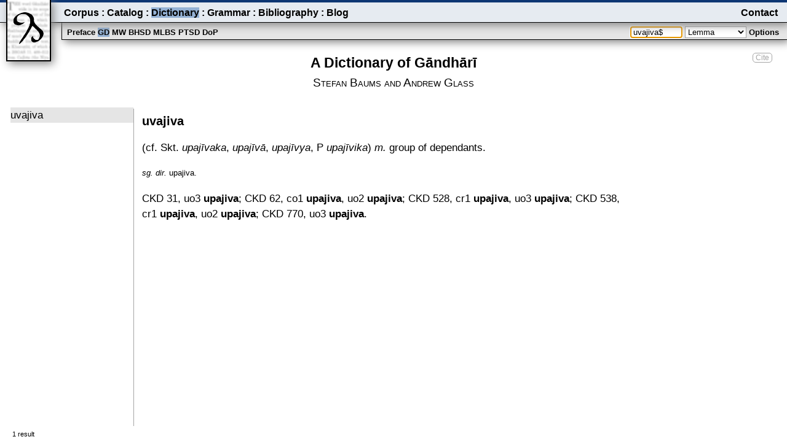

--- FILE ---
content_type: text/html; charset=UTF-8
request_url: https://gandhari.org/dictionary/uvajiva
body_size: 1496
content:
 <!DOCTYPE html>
<html lang="en" xml:lang="en" xmlns="http://www.w3.org/1999/xhtml">
<head>
	<meta charset="utf-8">
	<meta name="viewport" content="width=device-width"/>
	<title>Gandhari.org – A Dictionary of Gāndhārī</title>
	<link rel="stylesheet" type="text/css" href="/main/plugins/dev/css/common.css.php" />
	<link rel="stylesheet" type="text/css" href="/main/plugins/dev/css/menu.css.php" />
	<link rel="stylesheet" type="text/css" href="/main/plugins/dev/css/dictionary.css.php" />
	<script type="text/javascript">
        var sitebasepath="https://gandhari.org/main", dbName="gandhari",
        srchtypdelimiter=":", siteTitle="Gandhari.org – ";</script>
	<script type="text/javascript">var kbdshortcuts="0"</script>
	<script type="text/javascript" src="/main/plugins/dev/js/common.js"></script>
	<script type="text/javascript" src="/main/plugins/dev/js/menu.js"></script>
	<script type="text/javascript" src="/main/plugins/dev/js/dictionary.js"></script>
</head>
<body id="body" class="body" onload="initSearchOnLoad('L:uvajiva$','gd','0')">
<div class="content">
		<div class="citeascontainer"><span class="citeas" onclick="citeas('Stefan Baums and Andrew Glass. 2002–. <i>A Dictionary of Gāndhārī</i>. <a href=&quot;https://gandhari.org/dictionary&quot;>https://gandhari.org/dictionary</a>')">Cite</span></div>
	<div class="title">
		<span id="title" class="title">A Dictionary of Gāndhārī</span>
	</div>
	<div id="byline" class="byline">Stefan Baums <span class="notsmallcaps">and</span> Andrew Glass</div>
	<div class="spread"><div class="leftpanel">
		<div id="gd3list" class="gd3list"></div>
	</div><div id="rightpanel" class="rightpanel">
		<div id="gd3definition" class="gd3definition"></div>
	</div>
	</div>
	<input type="hidden" id="gd3Id" value="a"/>
	<div id="resultscount" class="fixedBottomLeft"></div>
	<div id="stats" class="fixedBottomCenter"></div>
	<div id="credit" class="fixedBottomRight"></div>
	<input type="hidden" id="dictionary" value="gd"/>
	<input type="hidden" id="format" value="l"/>
	<input type="hidden" id="focus" value="lemma"/>
	<input type="hidden" id="page" value="dictionary"/>
	<div id="dismisslayer" class="hidden" onclick="showOptions()"></div>
	<div id="gd3quote" class="hidden"></div>
	<div id="metadatalayer" class="hidden"></div>
	<div id="msgbox" class="hidden" ></div>
	<div id="introbox" class="hidden"></div>
	<div id="submenubar" class="submenubar">
		<div class="submenu">
			<div id="submenu" class="sections">
				<span class="menuItem" onclick="switchSection('dictionary','preface')" data-value="preface">Preface</span>
				<span class="menuItem submenuItemSelected" onclick="switchSection('dictionary','gd')" data-value="gd">GD</span>
				<span class="menuItem" onclick="switchSection('dictionary','mw')" data-value="mw">MW</span>
				<span class="menuItem" onclick="switchSection('dictionary','bhsd')" data-value="bhsd">BHSD</span>
				<span class="menuItem" onclick="switchSection('dictionary','mlbs')" data-value="mlbs">MLBS</span>
				<span class="menuItem" onclick="switchSection('dictionary','ptsd')" data-value="ptsd">PTSD</span>
				<span class="menuItem" onclick="switchSection('dictionary','dop')" data-value="dop">DoP</span>
			</div>
			<div class="searchandfilter">
				<input id="searchBox" class="searchbox"
        name="searchstring" autocomplete="off" placeholder="Search" onFocus="return setFocus('lemma')" value="a" />
				<select id="searchtype" class="searchtype" name="searchtype" onfocus="hideDismissLayer()">
					<option id="searchtypeL" value="L" selected>Lemma</option>
					<option id="searchtypeF" value="F">Form</option>
					<option id="searchtypeS" value="S">Sanskrit</option>
					<option id="searchtypeP" value="P">Pali</option>
					<option id="searchtypeE" value="E">English</option>
				</select>
				<span class="optionsToggle menuItem" onclick="showOptions()" >Options</span>
			</div>
		</div>
		<form class="searchandfilter" onsubmit="initSearch()">
			<div id="options" class="hidden"></div>
		</form>
	</div>
	<div id="menubar" class="menubar">
		<div class="toggle"  onclick="showHideMenu()">
			<span id="toggleMenu" ></span>
		</div>
		<div id="menu" class="menu">
			<div class="menuItemsLeft">
			<span class="menuItem" onclick="switchPage('corpus')">Corpus</span>
			<span class="spacer"> : </span>
			<span class="menuItem" onclick="switchPage('catalog')">Catalog</span>
			<span class="spacer"> : </span>
			<span class="menuItem menuItemSelected" onclick="switchPage('dictionary')">Dictionary</span>
			<span class="spacer"> : </span>
			<span class="menuItem" onclick="switchPage('grammar')">Grammar</span>
			<span class="spacer"> : </span>
			<span class="menuItem" onclick="switchPage('bibliography')">Bibliography</span>
			<span class="spacer"> : </span>
			<span class="menuItem" onclick="switchPage('blog')">Blog</span>
			</div>
			<div class="menuItemsRight">
				<span class="menuItem"><a class="menuitem" href="https://gandhari.org/blog/?page_id=5">Contact</a></span>
			</div>
		</div>
	</div>
	<span onclick="switchPage('home')"><img class="logo" src="/main/plugins/dev/resources/gd_logo.png" alt="logo"/></span>
</div>
</body>
</html>


--- FILE ---
content_type: text/html; charset=UTF-8
request_url: https://gandhari.org/dev/php/searchLoader.php?db=gandhari&strJSON={%22arg%22:%22lemmaSearch%22,%22dictionary%22:%22gd%22,%22searchstring%22:%22uvajiva$%22,%22searchtype%22:%22L%22,%22searchwave%22:1,%22page%22:%22dictionary%22,%22history%22:true}
body_size: 113
content:
 {"count":"1","list":[{"id":"5588","searchMode":"lemma","ckn":null,"display":"uvajiva","classTag":"tag0"}]}

--- FILE ---
content_type: text/html; charset=UTF-8
request_url: https://gandhari.org/dev/php/lemmaLoader.php?db=gandhari&strJSON={%22dictionary%22:%22gd%22,%22gd3id%22:%225588%22,%22phase%22:%22main%22}
body_size: 772
content:
 {"_duration":0.199,"_displayID":null,"_volume":null,"_page":null,"_column":null,"_custom":1,"_test":null,"_citations":"<span class=\"txtabbrev\" value=\"edn:1206\"><span class=\"link\" onclick=\"loadMetadataPanel('txt:1206')\">CKD 31<\/span><\/span>, <span class=\"txtref link\" onclick=\"loadSequenceFromToken(9537,'tok:13360',0)\">uo3 <span class=\"attestedform\">upajiva<\/span><\/span>; <span class=\"txtabbrev\" value=\"edn:1237\"><span class=\"link\" onclick=\"loadMetadataPanel('txt:1237')\">CKD 62<\/span><\/span>, <span class=\"txtref link\" onclick=\"loadSequenceFromToken(9995,'tok:15035',0)\">co1 <span class=\"attestedform\">upajiva<\/span><\/span>, <span class=\"txtref link\" onclick=\"loadSequenceFromToken(9989,'tok:15012',0)\">uo2 <span class=\"attestedform\">upajiva<\/span><\/span>; <span class=\"txtabbrev\" value=\"edn:1703\"><span class=\"link\" onclick=\"loadMetadataPanel('txt:1703')\">CKD 528<\/span><\/span>, <span class=\"txtref link\" onclick=\"loadSequenceFromToken(20378,'tok:44999',0)\">cr1 <span class=\"attestedform\">upajiva<\/span><\/span>, <span class=\"txtref link\" onclick=\"loadSequenceFromToken(20376,'tok:44987',0)\">uo3 <span class=\"attestedform\">upajiva<\/span><\/span>; <span class=\"txtabbrev\" value=\"edn:1713\"><span class=\"link\" onclick=\"loadMetadataPanel('txt:1713')\">CKD 538<\/span><\/span>, <span class=\"txtref link\" onclick=\"loadSequenceFromToken(20602,'tok:45484',0)\">cr1 <span class=\"attestedform\">upajiva<\/span><\/span>, <span class=\"txtref link\" onclick=\"loadSequenceFromToken(20598,'tok:45471',0)\">uo2 <span class=\"attestedform\">upajiva<\/span><\/span>; <span class=\"txtabbrev\" value=\"edn:1945\"><span class=\"link\" onclick=\"loadMetadataPanel('txt:1945')\">CKD 770<\/span><\/span>, <span class=\"txtref link\" onclick=\"loadSequenceFromToken(26006,'tok:60167',0)\">uo3 <span class=\"attestedform\">upajiva<\/span><\/span>.","_concordance":null,"_crossrefs":[],"_def":"group of dependants.","_etymology":"(cf. Skt. <i>upaj\u012bvaka<\/i>, <i>upaj\u012bv\u0101<\/i>, <i>upaj\u012bvya<\/i>, P <i>upaj\u012bvika<\/i>)","_etymologyDisp":"(cf. Skt. <span class=\"cognate\">upaj\u012bvaka<\/span>, <span class=\"cognate\">upaj\u012bv\u0101<\/span>, <span class=\"cognate\">upaj\u012bvya<\/span>, P <span class=\"cognate\">upaj\u012bvika<\/span>)","_editDef":"group of dependants","_hom":null,"_id":"5588","_lem":"uvajiva","_lemNative":"&#x10A00;&#x10A02;&#x10A2C;&#x10A17;&#x10A01;&#x10A2C;","_lemNativefirst":0,"_lemNativeState":"Hide","_phase":"main","_phonetic":null,"_scriptCode":"khar","_morphology":"<span class=\"inflink\"\n              onclick=\"searchInflection(2485)\"><span class=\"morph\">sg.<\/span> <span class=\"morph\">dir.<\/span> <\/span> <span class=\"morphtoken\">upajiva<\/span>.","_pos":"m.","_subpos":null,"_subsenses":[],"_proof":null,"_ed1":null,"_ed2":null,"_editor":null,"_classTag":null,"_flag":null,"_anoID":null,"_svgref":null,"_anoText":null,"_editmorph":true,"_editable":true}

--- FILE ---
content_type: application/javascript
request_url: https://gandhari.org/main/plugins/dev/js/menu.js
body_size: 2277
content:
// Copyright 2017 Andrew Glass
/*
#
# This file is part of the Gandhari.org software suite.
#
# The Gandhari.org software suite is free software: you can
# redistribute it and/or modify it under the terms of the GNU
# General Public License as published by the Free Software
# Foundation, either version 3 of the License, or (at your option)
# any later version.
#
# The Gandhari.org software suite is distributed in the hope that
# it will be useful, but WITHOUT ANY WARRANTY; without even the
# implied warranty of MERCHANTABILITY or FITNESS FOR A PARTICULAR
# PURPOSE. See the GNU General Public License for more details.
#
# You should have received a copy of the GNU General Public
# License along with the Gandhari.org suite. If not, see
# <http://www.gnu.org/licenses/>.
*/

window.menuShowState = 1;
function showHideMenu() {
  var menu = document.getElementById("menu");
  var menubar = document.getElementById("menubar");
  var submenubar = document.getElementById("submenubar");
  if (window.menuShowState == 1) {
    menu.setAttribute("class", "hidden");
    menubar.setAttribute("class", "shortbar");
    submenubar.setAttribute("class", "hidden");
    window.menuShowState = 0;
  } else {
    menu.setAttribute("class", "menu");
    menubar.setAttribute("class", "menubar");
    submenubar.setAttribute("class", "submenubar");
    window.menuShowState = 1;
  }  
}  

function switchPage(target) {  //page) {
//  var target = '/plugins/';
//  if (page != 'home') {
//    target += page;
//  }
  window.location.href = "/"+target;
//  window.location.href = sitebasepath+target;
}

function navigatePage(target) {
  window.location.href = target;
}

function switchSection(page,target) {
  window.location.href = "/"+page+"?section="+target;
}

function switchSectionDirect(target) {
  function updateSectionValue(target) {
    var section = document.getElementById("section");
    section.value = target;
  }
  function updateMenu(target) {
    submenu = document.getElementById("submenu");
    if (submenu) {
      var items = submenu.getElementsByTagName("span");
      for (var i = 0; i < items.length; i++) {
        var item = items[i];
        if (item.getAttribute("data-value") == target) {
          item.setAttribute("class", "menuItem submenuItemSelected");
        } else {
          item.setAttribute("class", "menuItem");
        }
      }
    }
  }
  
  updateSectionValue(target);
  updateMenu(target);
}

//A function to show and hide search filters
var optionsToggle = true;
function showOptions() {
  var page = document.getElementById("page").value;
  var section = null;
  if (page == 'catalog'){
    section = document.getElementById("section").value;
    searchType = document.getElementById("searchtype");
    if (searchType.value == 'W') {
      searchType.value = 'C';
    }
  } else if (page == 'dictionary'){
    section = document.getElementById("dictionary").value;
  }
  var obj = document.getElementById("options");
  var dismisslayer = document.getElementById("dismisslayer");

  if (optionsToggle == true){
    obj.setAttribute("class","options");
    dismisslayer.setAttribute("class", "dismisslayer");
    var serverPage = "../dev/php/optionsLoader.php?db="+dbName+"&page="+page+"&section="+section;
    
    optionsToggle = false;

    xmlhttp1.open("GET", serverPage);
    xmlhttp1.onreadystatechange = function() {
      if (xmlhttp1.readyState == 4 && xmlhttp1.status == 200) {
        obj.innerHTML = xmlhttp1.responseText;
      }
    }
    xmlhttp1.send(null);
  }
  else {
    optionsToggle = true;
    dismissOptions();
    dismisslayer.setAttribute("class", "hidden");
  }
}

function dismissOptions() {
  var obj = document.getElementById("options");
  if (!obj) {
    obj = document.getElementById("msgbox");
  }
  obj.innerHTML = "";
  obj.setAttribute("class","hidden");
}

//Bind keypress event to textbox
function onPress_Enter(event, field) {
  if (event.which == 13 || event.key == 'Enter') {
    var page = document.getElementById("page").value;
    switch (page) {
      case 'dictionary' :
      case 'lexicographer' :
        if (field == 'token') {
//          tokenSearch();
        } else {
//          initSearch();
        }
        break;
      case 'catalog' :
        showBusyLayer();
        initCatalog();
        break;
      case 'bibliography' :
        initBibliography();
        break;
      case 'tools' :
        initTools();
        break;
    }    
  }
};

function togglePreference(index) {
  var value = null;
  var objJSON = {"mode":"toggle","index":index};
  var strJSON = JSON.stringify(objJSON);
  var serverPage = ("../dev/php/userLoader.php?db="+dbName+"&strJSON=" + strJSON);

  if (index >= 0) {
    xmlhttp2.open("GET", serverPage);
    xmlhttp2.onreadystatechange = function() {
      if (xmlhttp2.readyState == 4 && xmlhttp2.status == 200) {
        var jsonStr = xmlhttp2.responseText;
        var jsonObj = JSON.parse(jsonStr);

        if (jsonObj.value >= 0) {
          value = jsonObj.value;        
          switch(index) {
            case 1:
              toggleButtonShow(value)        
              break;
            case 2:
              toggleScript(value)        
              break;
            case 3:
              toggleCitations(value)        
              break;
            case 4:
              toggleKhar(value)        
              break;
            case 5:
              toggleTexts(value)        
              break;
            case 6:
              toggleStatus(value)        
              break;
            case 9:
              toggleShortcuts(value)        
              break;
          }
        }
      }
    }
    xmlhttp2.send(null);
  }
}

function toggleButtonShow(value) {
  var filterLabel = document.getElementById("toggleButtons");

  switch(value) {
    case 0:
      filterLabel.innerHTML = "◼ On";
      replaceClassUsingClass('edbtnshidden','edbtns');
      break;
    case 1:
      filterLabel.innerHTML = "◻ Off";
      replaceClassUsingClass('edbtns','edbtnshidden');
      break;    
  }
}

function toggleScript(value) {
  var filterLabel = document.getElementById("toggleScript");
  switch(value) {
    case 0: //show both
      filterLabel.innerHTML = "Both";
      replaceClassUsingClass('latinhidden','latin');
      replaceClassUsingClass('padhidden','pad');
      replaceClassUsingClass('nativehidden','native');
      break;
    case 1: // native only
      filterLabel.innerHTML = "Original";
      replaceClassUsingClass('latin','latinhidden');
      replaceClassUsingClass('pad','padhidden');
      replaceClassUsingClass('nativehidden','native');
      break;
      case 2: // latin only
      replaceClassUsingClass('latinhidden','latin');
      replaceClassUsingClass('pad','padhidden');
      replaceClassUsingClass('native','nativehidden');
      filterLabel.innerHTML = "Latin";
      break;
  }      
}

function toggleCitations(value) {
  var lemID = document.getElementById("gd3Id").value;
  var filterLabel = document.getElementById("toggleCitations");

  switch(value) {
    case 0:
      filterLabel.innerHTML = "◻ Off";
      break;
    case 1:
      filterLabel.innerHTML = "◼ On";
      break;    
  }
  loadArticleForm(lemID);
  showOptions();
}

function toggleKhar(value) {
  var filterLabel = document.getElementById("toggleKhar");
  var nativeScript = document.getElementById("nativeScript");

  if (filterLabel) {
    switch(value) {
      case 0:
        filterLabel.innerHTML = "◻ Off";
        nativeScript.setAttribute("class","kharHide");
        break;
      case 1:
        filterLabel.innerHTML = "◼ On";
        nativeScript.setAttribute("class","kharShow");
        break;
    }
    showOptions();
  }  
}

function toggleTexts(value) {
  var filterLabel = document.getElementById("toggleTexts");
  // var filterValue = document.getElementById("showTexts");

  if (filterLabel) {
    switch(value) {
      case 0:
        filterLabel.innerHTML = "◻ Off";
        filterValue.value = 0;
        break;
      case 1:
        filterLabel.innerHTML = "◼ On";
        filterValue.value = 1;
        break;
    }
  }  
}

function toggleStatus(value) {
  var statusLabel = document.getElementById("toggleStatus");
  // var filterValue = document.getElementById("showTexts");

  if (statusLabel) {
    switch(value) {
      case 0:
        statusLabel.innerHTML = "◻ Off";
        // filterValue.value = 0;
        break;
      case 1:
        statusLabel.innerHTML = "◼ On";
        // filterValue.value = 1;
        break;
    }
  }  
}

function toggleShortcuts(value) {
  var statusLabel = document.getElementById("toggleShortcuts");

  if (statusLabel) {
    switch(value) {
      case 0:
        statusLabel.innerHTML = "◼ On";
        window.location.reload(true);
        break;
      case 1:
        statusLabel.innerHTML = "◻ Off";
        window.location.reload(true);
        break;
      }
  }  
}
